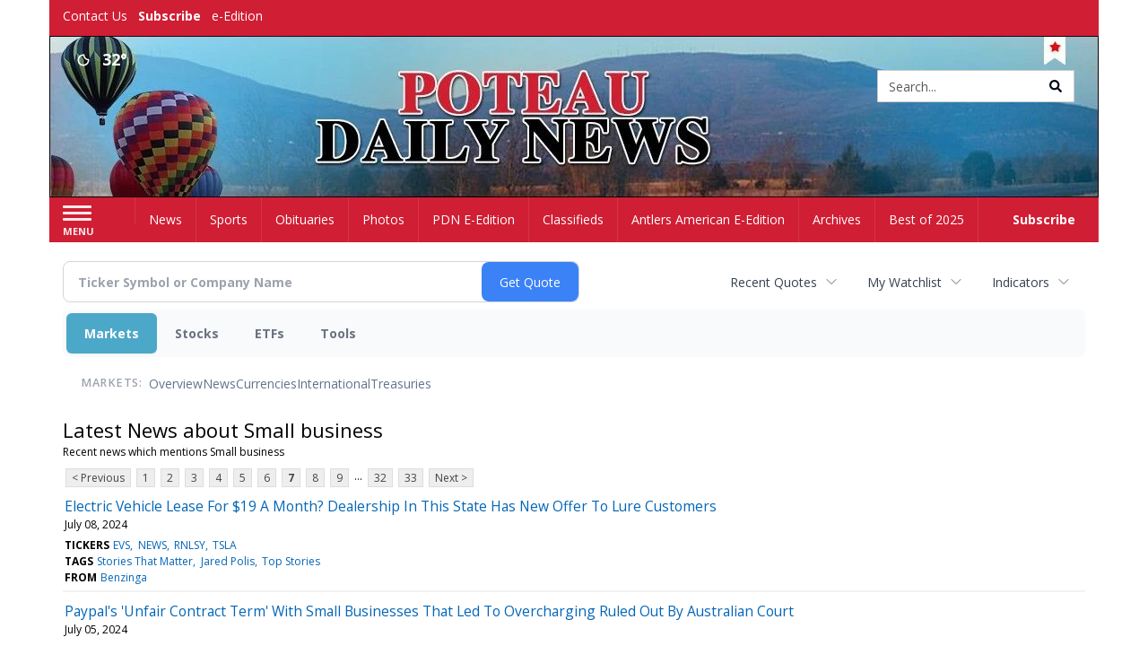

--- FILE ---
content_type: text/html; charset=utf-8
request_url: https://www.google.com/recaptcha/enterprise/anchor?ar=1&k=6LdF3BEhAAAAAEQUmLciJe0QwaHESwQFc2vwCWqh&co=aHR0cHM6Ly9idXNpbmVzcy50aGVhbnRsZXJzYW1lcmljYW4uY29tOjQ0Mw..&hl=en&v=naPR4A6FAh-yZLuCX253WaZq&size=invisible&anchor-ms=20000&execute-ms=15000&cb=7anlrt3m1bvs
body_size: 44969
content:
<!DOCTYPE HTML><html dir="ltr" lang="en"><head><meta http-equiv="Content-Type" content="text/html; charset=UTF-8">
<meta http-equiv="X-UA-Compatible" content="IE=edge">
<title>reCAPTCHA</title>
<style type="text/css">
/* cyrillic-ext */
@font-face {
  font-family: 'Roboto';
  font-style: normal;
  font-weight: 400;
  src: url(//fonts.gstatic.com/s/roboto/v18/KFOmCnqEu92Fr1Mu72xKKTU1Kvnz.woff2) format('woff2');
  unicode-range: U+0460-052F, U+1C80-1C8A, U+20B4, U+2DE0-2DFF, U+A640-A69F, U+FE2E-FE2F;
}
/* cyrillic */
@font-face {
  font-family: 'Roboto';
  font-style: normal;
  font-weight: 400;
  src: url(//fonts.gstatic.com/s/roboto/v18/KFOmCnqEu92Fr1Mu5mxKKTU1Kvnz.woff2) format('woff2');
  unicode-range: U+0301, U+0400-045F, U+0490-0491, U+04B0-04B1, U+2116;
}
/* greek-ext */
@font-face {
  font-family: 'Roboto';
  font-style: normal;
  font-weight: 400;
  src: url(//fonts.gstatic.com/s/roboto/v18/KFOmCnqEu92Fr1Mu7mxKKTU1Kvnz.woff2) format('woff2');
  unicode-range: U+1F00-1FFF;
}
/* greek */
@font-face {
  font-family: 'Roboto';
  font-style: normal;
  font-weight: 400;
  src: url(//fonts.gstatic.com/s/roboto/v18/KFOmCnqEu92Fr1Mu4WxKKTU1Kvnz.woff2) format('woff2');
  unicode-range: U+0370-0377, U+037A-037F, U+0384-038A, U+038C, U+038E-03A1, U+03A3-03FF;
}
/* vietnamese */
@font-face {
  font-family: 'Roboto';
  font-style: normal;
  font-weight: 400;
  src: url(//fonts.gstatic.com/s/roboto/v18/KFOmCnqEu92Fr1Mu7WxKKTU1Kvnz.woff2) format('woff2');
  unicode-range: U+0102-0103, U+0110-0111, U+0128-0129, U+0168-0169, U+01A0-01A1, U+01AF-01B0, U+0300-0301, U+0303-0304, U+0308-0309, U+0323, U+0329, U+1EA0-1EF9, U+20AB;
}
/* latin-ext */
@font-face {
  font-family: 'Roboto';
  font-style: normal;
  font-weight: 400;
  src: url(//fonts.gstatic.com/s/roboto/v18/KFOmCnqEu92Fr1Mu7GxKKTU1Kvnz.woff2) format('woff2');
  unicode-range: U+0100-02BA, U+02BD-02C5, U+02C7-02CC, U+02CE-02D7, U+02DD-02FF, U+0304, U+0308, U+0329, U+1D00-1DBF, U+1E00-1E9F, U+1EF2-1EFF, U+2020, U+20A0-20AB, U+20AD-20C0, U+2113, U+2C60-2C7F, U+A720-A7FF;
}
/* latin */
@font-face {
  font-family: 'Roboto';
  font-style: normal;
  font-weight: 400;
  src: url(//fonts.gstatic.com/s/roboto/v18/KFOmCnqEu92Fr1Mu4mxKKTU1Kg.woff2) format('woff2');
  unicode-range: U+0000-00FF, U+0131, U+0152-0153, U+02BB-02BC, U+02C6, U+02DA, U+02DC, U+0304, U+0308, U+0329, U+2000-206F, U+20AC, U+2122, U+2191, U+2193, U+2212, U+2215, U+FEFF, U+FFFD;
}
/* cyrillic-ext */
@font-face {
  font-family: 'Roboto';
  font-style: normal;
  font-weight: 500;
  src: url(//fonts.gstatic.com/s/roboto/v18/KFOlCnqEu92Fr1MmEU9fCRc4AMP6lbBP.woff2) format('woff2');
  unicode-range: U+0460-052F, U+1C80-1C8A, U+20B4, U+2DE0-2DFF, U+A640-A69F, U+FE2E-FE2F;
}
/* cyrillic */
@font-face {
  font-family: 'Roboto';
  font-style: normal;
  font-weight: 500;
  src: url(//fonts.gstatic.com/s/roboto/v18/KFOlCnqEu92Fr1MmEU9fABc4AMP6lbBP.woff2) format('woff2');
  unicode-range: U+0301, U+0400-045F, U+0490-0491, U+04B0-04B1, U+2116;
}
/* greek-ext */
@font-face {
  font-family: 'Roboto';
  font-style: normal;
  font-weight: 500;
  src: url(//fonts.gstatic.com/s/roboto/v18/KFOlCnqEu92Fr1MmEU9fCBc4AMP6lbBP.woff2) format('woff2');
  unicode-range: U+1F00-1FFF;
}
/* greek */
@font-face {
  font-family: 'Roboto';
  font-style: normal;
  font-weight: 500;
  src: url(//fonts.gstatic.com/s/roboto/v18/KFOlCnqEu92Fr1MmEU9fBxc4AMP6lbBP.woff2) format('woff2');
  unicode-range: U+0370-0377, U+037A-037F, U+0384-038A, U+038C, U+038E-03A1, U+03A3-03FF;
}
/* vietnamese */
@font-face {
  font-family: 'Roboto';
  font-style: normal;
  font-weight: 500;
  src: url(//fonts.gstatic.com/s/roboto/v18/KFOlCnqEu92Fr1MmEU9fCxc4AMP6lbBP.woff2) format('woff2');
  unicode-range: U+0102-0103, U+0110-0111, U+0128-0129, U+0168-0169, U+01A0-01A1, U+01AF-01B0, U+0300-0301, U+0303-0304, U+0308-0309, U+0323, U+0329, U+1EA0-1EF9, U+20AB;
}
/* latin-ext */
@font-face {
  font-family: 'Roboto';
  font-style: normal;
  font-weight: 500;
  src: url(//fonts.gstatic.com/s/roboto/v18/KFOlCnqEu92Fr1MmEU9fChc4AMP6lbBP.woff2) format('woff2');
  unicode-range: U+0100-02BA, U+02BD-02C5, U+02C7-02CC, U+02CE-02D7, U+02DD-02FF, U+0304, U+0308, U+0329, U+1D00-1DBF, U+1E00-1E9F, U+1EF2-1EFF, U+2020, U+20A0-20AB, U+20AD-20C0, U+2113, U+2C60-2C7F, U+A720-A7FF;
}
/* latin */
@font-face {
  font-family: 'Roboto';
  font-style: normal;
  font-weight: 500;
  src: url(//fonts.gstatic.com/s/roboto/v18/KFOlCnqEu92Fr1MmEU9fBBc4AMP6lQ.woff2) format('woff2');
  unicode-range: U+0000-00FF, U+0131, U+0152-0153, U+02BB-02BC, U+02C6, U+02DA, U+02DC, U+0304, U+0308, U+0329, U+2000-206F, U+20AC, U+2122, U+2191, U+2193, U+2212, U+2215, U+FEFF, U+FFFD;
}
/* cyrillic-ext */
@font-face {
  font-family: 'Roboto';
  font-style: normal;
  font-weight: 900;
  src: url(//fonts.gstatic.com/s/roboto/v18/KFOlCnqEu92Fr1MmYUtfCRc4AMP6lbBP.woff2) format('woff2');
  unicode-range: U+0460-052F, U+1C80-1C8A, U+20B4, U+2DE0-2DFF, U+A640-A69F, U+FE2E-FE2F;
}
/* cyrillic */
@font-face {
  font-family: 'Roboto';
  font-style: normal;
  font-weight: 900;
  src: url(//fonts.gstatic.com/s/roboto/v18/KFOlCnqEu92Fr1MmYUtfABc4AMP6lbBP.woff2) format('woff2');
  unicode-range: U+0301, U+0400-045F, U+0490-0491, U+04B0-04B1, U+2116;
}
/* greek-ext */
@font-face {
  font-family: 'Roboto';
  font-style: normal;
  font-weight: 900;
  src: url(//fonts.gstatic.com/s/roboto/v18/KFOlCnqEu92Fr1MmYUtfCBc4AMP6lbBP.woff2) format('woff2');
  unicode-range: U+1F00-1FFF;
}
/* greek */
@font-face {
  font-family: 'Roboto';
  font-style: normal;
  font-weight: 900;
  src: url(//fonts.gstatic.com/s/roboto/v18/KFOlCnqEu92Fr1MmYUtfBxc4AMP6lbBP.woff2) format('woff2');
  unicode-range: U+0370-0377, U+037A-037F, U+0384-038A, U+038C, U+038E-03A1, U+03A3-03FF;
}
/* vietnamese */
@font-face {
  font-family: 'Roboto';
  font-style: normal;
  font-weight: 900;
  src: url(//fonts.gstatic.com/s/roboto/v18/KFOlCnqEu92Fr1MmYUtfCxc4AMP6lbBP.woff2) format('woff2');
  unicode-range: U+0102-0103, U+0110-0111, U+0128-0129, U+0168-0169, U+01A0-01A1, U+01AF-01B0, U+0300-0301, U+0303-0304, U+0308-0309, U+0323, U+0329, U+1EA0-1EF9, U+20AB;
}
/* latin-ext */
@font-face {
  font-family: 'Roboto';
  font-style: normal;
  font-weight: 900;
  src: url(//fonts.gstatic.com/s/roboto/v18/KFOlCnqEu92Fr1MmYUtfChc4AMP6lbBP.woff2) format('woff2');
  unicode-range: U+0100-02BA, U+02BD-02C5, U+02C7-02CC, U+02CE-02D7, U+02DD-02FF, U+0304, U+0308, U+0329, U+1D00-1DBF, U+1E00-1E9F, U+1EF2-1EFF, U+2020, U+20A0-20AB, U+20AD-20C0, U+2113, U+2C60-2C7F, U+A720-A7FF;
}
/* latin */
@font-face {
  font-family: 'Roboto';
  font-style: normal;
  font-weight: 900;
  src: url(//fonts.gstatic.com/s/roboto/v18/KFOlCnqEu92Fr1MmYUtfBBc4AMP6lQ.woff2) format('woff2');
  unicode-range: U+0000-00FF, U+0131, U+0152-0153, U+02BB-02BC, U+02C6, U+02DA, U+02DC, U+0304, U+0308, U+0329, U+2000-206F, U+20AC, U+2122, U+2191, U+2193, U+2212, U+2215, U+FEFF, U+FFFD;
}

</style>
<link rel="stylesheet" type="text/css" href="https://www.gstatic.com/recaptcha/releases/naPR4A6FAh-yZLuCX253WaZq/styles__ltr.css">
<script nonce="ITJdbn6xjymbTlxDIcVszA" type="text/javascript">window['__recaptcha_api'] = 'https://www.google.com/recaptcha/enterprise/';</script>
<script type="text/javascript" src="https://www.gstatic.com/recaptcha/releases/naPR4A6FAh-yZLuCX253WaZq/recaptcha__en.js" nonce="ITJdbn6xjymbTlxDIcVszA">
      
    </script></head>
<body><div id="rc-anchor-alert" class="rc-anchor-alert"></div>
<input type="hidden" id="recaptcha-token" value="[base64]">
<script type="text/javascript" nonce="ITJdbn6xjymbTlxDIcVszA">
      recaptcha.anchor.Main.init("[\x22ainput\x22,[\x22bgdata\x22,\x22\x22,\[base64]/[base64]/MjU1Ok4/NToyKSlyZXR1cm4gZmFsc2U7cmV0dXJuKHE9eShtLChtLnBmPUssTj80MDI6MCkpLFYoMCxtLG0uUyksbS51KS5wdXNoKFtxVSxxLE4/[base64]/[base64]/[base64]/[base64]/[base64]/[base64]/[base64]\\u003d\\u003d\x22,\[base64]\\u003d\\u003d\x22,\x22w7TDvsOEwpxJAhQ3wrPDksOBQ3PDq8OZSMOmwr80UMOaQ1NZWybDm8K7c8K0wqfCkMO3YG/CgRTDhWnCpwZiX8OANMORwozDj8O5wpVewqpmXHhuOsOuwo0RMMOxSwPCv8KubkLDpycHVFdONVzCnMKkwpQvOBzCicKCQFTDjg/[base64]/IlvCocKvw6A4w5xew4g0IMKkw5BHw4N/MxPDux7CusK/w6Utw6cSw53Cj8KRH8KbXw7DksOCFsOKCXrCmsKBDhDDtmh0fRPDtwHDu1k8QcOFGcKcwqPDssK0bsKkwro7w5I6UmErwoshw5DCnMO7YsKLw6M4wrY9GsK3wqXCjcOKwqcSHcKvw6Rmwp3CjlLCtsO5w6XCi8K/w4hGJMKcV8KjwpLDrBXCjsKawrEwCjEQfWjCjcK9QkgTMMKIZlPCi8OhwofDnwcFw6zDq0bCmlDCmgdFEsKewrfCvlRNwpXCgwlowoLCsl/[base64]/DjcOAw4jCkMOqW8OUKMKgX8OoUMOSwrphbsKyez0Gwq/DkFfDpsKJS8Otw5wmdsODUcO5w7xQw7MkwovCuMKFRC7DhzjCjxA0wrrCilvCgMOvdcOIwo0RcsK4PCh5w54hUMOcBA8iXUl4wrPCr8Kuw5jDnWAiZMKmwrZDHHDDrRAwSsOffsKswqtewrVKw79cwrLDjcKVFMO5dMK/wpDDq2DDrGQ0wrHCpsK2D8OgcsOnW8OUdcOUJMKSVMOELQlMR8OpAAV1GmIhwrFqD8Obw4nCt8OHwqbCgETDkSLDrsOjQsKWfXtPwrMmGwhOH8KGw7AxA8Osw63CmcO8Pn95AsK7wp/ChmFOwq3CnwHCkwIIw5RCPh4awpjDnXpHU0zCkzhBw4XCkwbCtWsDw4pgPsOGw4fCvkTDgMKAwpA+wq3CnH5/wrgYcsORRsKlfsKeVmnDhC5nChQrB8OwHwAMw5nCplzDlMOmw5TCnsKiViYzw45cw49xQFAzw7LDuDTCpMKBI1PCrQDCtWnCs8KxPm8AO3gHwr3CncOpb8K6w47CpsKRGcKdS8OyczTCicOhFXfCmMOmGilhw4MpFwtpwpFFwqYkCcOZwqw9w4vCucO/[base64]/DrVkOUsOccCfCv1FZN8KkecKbw5PCsEfDrkMmw6Iow4hXwrBxw6HDksK2w7rDm8KUchLDii8pUURfCQAtw49YwqEBw4dew7NcIQfCsgLCmsO3wo4jw5whw6zCv0VDw47CuxLCmMKxw4zCtgnDrC3CtcKeKDN0cMOrw5RSw6vDpsOcwrduwr4jw4tyY8ORwp/CqMKGC1rDk8Ovwrc6wpnDpzQlwqnCjMK6egc7ADHDsyVVWsKGcGrCpsOTwoDCjjHDnMOOw7/[base64]/CoCk5MRbCisOYKU7CplDCrMO/wr3CklgVTxpQwqTDsXHCkD5ZE35cw6LDnDxNcm9EOMKNSMONLjjDvMKvbsOew4IRTWtkwpnChcOVDcKqLBwlIsOBw5TCqx7CnH4bwrDChsOlw5zDs8K4w43CtsKIw745w5fCucOGO8KIw5jDoDlQwqt4WCvCrMONw7jDisKFAMOYXlHDuMKnUzDDkH/[base64]/w6XDocOLX2YnZx0Nw5ZkwpjCmsOOw6fCr1HDl8KdKsK/[base64]/wpMrw4DCtzkPwr5AwqjDnjdGw6rDmsKqwoFVGn3DhlgzwpXClBzDkCfCtMOrFMKMU8KGwp/Co8KmwoLCmsKcKsK5wpbDs8KUw7Jow70EcikMd0M4csOhQwbDhcKjTcKmw5FaMg13woYOBMOiRMKhQ8Ozw5cUwq91P8OCwpQ9H8KDw504w4hgR8KzBMOSAsOpCml8wqXCjkPDp8KbwpLDnsKCUMKJFmgIImo2bAVOwqMCB2TDgcOrwrAsIB4kwqwvLl/DscOtw4DCm1LDhMO9WcOlLMKCwqslYMOEC30SbFgXfRnDpCDDncKFV8Khw53CkcKlCw/CocKDSgnDqMKUBiA/XMKPYMOxwrrDlizDhcOuw6DDicO5wpnDg39FDDU+woF/WATDlMK6w6o+w4c4w7wqwrHDocKHLic/[base64]/DmcOsMiUEcQzCnU16w4nCmhXCqMOnHMOlIcOJbE9wDsKYwrPCl8O3w4Vac8O/fMKdasOHNcK+wrNcwoAqw6zCrmI6woDDqFB3wq7DrBdKw63CiEBfaV1cZsKww6M5QsKIK8OLTcOdJcOcEGg1wqRUDA/DqcO3wqrCi07CpFcOw5B0H8ObJsKwwoTDuHNFd8OIw4jCkjJTwoXCiMOqwrN1w4XCk8KGFhzCvMOwbWYJw5/CjsKfw7Q7wp4tw5TClDZ7wprDmEZ7w6zCu8O6OsKHw50daMKiw7Nww54xwp3DvsObw5JwAMOCw6fCucKtw6Yvw6HCo8OPwp/Dn2/CiWAUP0TCmBtIam1+G8OPIsObw74xw4BPw5DDlEhZw4UZw43DoVfCk8OPwprDp8K3UcOxwqJJw7dkD2A6PcO7w4RDw4zDs8KTw63CrWrDv8KkIDZWEcKCFhMYUiAXCgTDjgVLw73CnGYSIMKFEsOSw5jCgFPCoF8OwqQ3acOPITFBwoF/B2jDjsKCw6ZSwr5EUHHDs1Yof8KSw7V7JMO/EUvDosKIwqTCtz3Du8OZwrFqw5VWRMOfdcKaw6fDtcKTQEHChMOww7TDlMOXNgjDtl/Dk3oCwqUVwo3CrsOGRXPDsCLCscOuCSvCv8OpwpVVBMOnw45lw680GjIDT8KUJ0LClMO/w4R2w4vCo8KUw7AnDELDv07CpjBWw5AgwrIwFBkDw71cfHTDtQsOw4zDrsK4fjtcwoZFw6MIwpLCrwfCigTDlsOewqzDncO7IC1kNsKCwr/DhHXDsCJBesOUEcONwooTOMObw4HCtMKnwrnDssOKNCZ2UjfCkXLCmcOQwpLCqwonw4DCl8OlLHXCn8KNRMO2O8OxwqrDmTLCsH1jdyvCiWgawrHCgyJ9WcKePMKOUVDCk2/CiFUUZcOfNMOswpPCkkhww4HCrMKqw6AsP1zDqj1MRjDCizE6wojCo2PDhD7CmhF4wr4Twr/CuGRwPnAKd8KfCm80ScO9wp4Sw6Q8w4oIwoRbbhTCnQZ4I8KcKMKPw6PClcObw4PCqEIZVMO3w5weVsOMAF0GXloawqoHwqxSwprDuMKLGMO0w7fDk8KlQDdTBmrDp8Khwo5zwqpuwpfDoWTCjsKpwotSwoPCkx/CmMOcLBQ2Hl3DpMK2cG8fwqrDuybCgsO9w5ZGGHAMwqwxCMKYZMOxwrATwo8XRMKsw4HCg8KVEsKSwq92RivDtXQeCsKbeRnDonAjwr7Cj2IRw4taPsKLf0HCpznCtsOCYnDDnlcmw4lkScKTIcKIW3YITWrCuUPCgsK1YX/ComHDuWJHBcKPw5wQw6/DlcKUQgpGAHA7A8Ohw6jDmsOiwrbDjg1Gw5FhdXPCvsOALSfDh8OJwotJNsOcwp7CkR0+ccKANHnCqyDCtsKIdBcRw65aWTbDvA4ww5jCpELCnF4Fw5VSw6/DhlUmJcOAAMKbwqU0w589wq0vwp3DvsOTwrDCsGTCgMO7Zi3CrsOVTsKfNUvDlU9ywqYMKcOdw5DCmsOzwqx8wocHw40yWyvCtX3CijZQw63Dk8OgNsOHJlUhw487wr7CpsKFwrHChcKmw7nCpMKxwp5WwpAyGggywr4iYcOGw4jDt1I5MBEpcsOEwrHDnsOgM1/DrRnDqBN5HcKPw7XDmsKVwq7CoVwuwqTDtcOaZcOAw7ARPDHDh8OuKD9Dw4DDiRPDvB5EwoV5HG9CTmHDh23CnsKRKwXDi8KPwpgPYsOAwr/Dm8O+woPCtsK+wq3Ck2PCs0DDpcOESV7CtsKeeEDDtMOfwpHDt0bDucKAR3/CkcKwYsKWwqTCjAXDggZVwqgaPXDCj8KYMsKgcsOqWMO+VMKFwoovV3rCqiLDhcKbOcK1w7TChSLCszY5w6nCg8KIwrrClMKhOHTDn8Oqw6dMXijCgMKqGGk3QmnDn8OMf05Pe8KnF8KSdcOcw4PCqMOQWcO8cMOKwoYGZ0/Cp8OZwpbCl8O9w4oKwpnCpzBEPcOBLDTCn8OKVi5bwplCwrpUC8Olw7wow45Rwo3CmWfDkcK/W8Kkwo5Wwrk+wr/[base64]/DukjCk8KTVMKwO8Ogc8KZwrhqwoHClFTDr8ODwqUlwp8fLhZWwrF5TWctw5k5wpFRw4szw5vChcOyb8Oawo7Dq8KFLcOVPl1zY8KtJQ/DlXnDqDjDn8KIDMOwIMKgwpcQw6zCrW3Cv8OWwpXDhcOgeGZywq17wo/CqMK4w6MFE3A7dcKAdRLCvcOUZk7DlMKhUsO6eUzDnT0tb8KOw7jCuGrDpcKqZ38DwqMiwoUbw7xTXUQNwoUrw4fCjkVCHcOpRMK/woNYYxhkCRfCrUB6wprCoz7DhsOQQhrDtMOIK8K/w4vDg8OiXsOZTMO2RF3DgcObbyRiw6J+VMOXEcOhwo/DgzoRLQzDigk+w65ywpABRQoyR8K7ecKdwp8Vw6Mgw493fcKUw6psw51vc8K4CsKTw4l3w5LCusO3IgRXRzbCksOLwr3DrcOow4zDgMKcwrhheyrDpMOhXMOow6/CrgxUcsK5w6xrI3jChsONwrjDmT3Dk8KFGxDDvgTChEFvYcOqByfDs8OGw5ISwqXDiVkhDGw6AMO/woIYXMKtw7Uuc1zCvcOxYGPDo8O/w6Naw7vDnsKXw7R+IwYEw6/CsTkPwpZwBhxkw5rDoMKlwpzCtsKPwqtuwr7CtBsOwozCi8K/PMOQw5NgR8OGPB/CgS7CrcK+wr3CqlobOMOFwoYkT0BjUH3DgMODQ3XDk8KAwoZOw6QecmjCkEIYwqDDh8KXw6nCsMKvw6hEXlkjLFwWQBvCuMOVVkJnw5TChTjCmyUUwqATwqMQworDocO8woofw6/Ch8KRwoXDjDbDsR3DhDdRwqlOIUPCtcOPw5XChsOOwpvCnsO7I8O+aMKaw7bDok3CssKgw4VGwqvChnhIw6zDu8K5QBQcw7/ClyDDjSnCocORwpnDvUgLwql+wrjCocOneMKPZcOsJ3ZNf38RfsKgw48Fw6gmd1UzQcOKIVEtOFvDjSd4XcOsDjgYKsKQc03Cp3jCqX4bw6w8w4/ChcOTw6RnwprDrjMPBRx/wrLCt8OOw4TCnm/[base64]/[base64]/CpXPDkMKkL8KlTsKQaMKjScKjw5R4wrxww4VMw7sqwodIUmTDiFTClitUwrM7wosffxHCmMKBw4HCqMOsTzfDlDvDnMOmwpTCuBsWw5HDvcOraMKjVsOjw6/Dm2V0w5TCrU3DrMKRwpHCk8K4V8KZBlZ2w5bClkELwo0bwqoVLUJsYljDicOlwrFXRjVbw7jDvA/DiSbDnBc9O3pKNVIEwo9vwpbCicOSwoDCs8K+ZcOgw6oIwqcYw6FFwqzDjMKawrPDv8K/bMKhITkLVm5UWsOUw6xpw4YGwqYMwoXCixoAbE9Ua8KlDsKqVHfCv8OZekJfwo/CosKWwqLCt0fDoEPCrsOHwq7CvMKcw60xwqLDn8OKw5/[base64]/DocOKG2gawrXDnG3CjcO6wqrDqsOPXFbClMOwwrbCsijCokwxwrnDlMK5w7phw7FPwpDDvcO+wpbDtwTDqcKLw5fCjGpzwro6w50zw7zCqcKkasK4w4F0LcOiTcKScD/ChsK1wrYWwqDCgCLChzYZYRzClkYEwp3Dik8GZzXChinCt8ORGsKCwpEIejHDmcK2aTInw7fChMKqw5rCocKxQ8OgwpkcKUXCssObX1A+w5LCrlHCkMO5w5DDqH7Dr03Cs8KoRmdrNsKxw4ICEGzDjcO/wrNlOHbCs8KURsKjAxwcC8KxVBoaD8KvScKMJXYyQsKPwqbDkMKyDcKqQV8YwqjDmSJWw4PDljTCgMKuw4IYJ2XCjMKVRcK5OMOCQcKBJQUSw5UMw4jCpQfCn8OpOE3CgMKmwqXDo8K2NsKADFE/CcK6w5nDsxshbWkLw4PDiMODIcOWGFV/Q8OQwozDgMKsw7t0w4/DtcKzcyjDkmRecyEBYcOWw45dwqzDuX3DkMK4VMOEcsOCG15zwoIafz5Idkd5wqUvw7LDvMKoCMK+wqjDqxzCg8KYIcKLw6Vow44Ew64FfFh4Ny7DlgxGd8KCwopUWBLDi8OmfUNjw4p/SsKUL8OrdHMZw6w9NMOTw7XCnsKQXQnCj8ONKDYlwp4uDAtmcMKYwqvCgGZ1GMO4w5bCnMOGwpbDmg3DlsOuwpvCjsO7RcOAwqPDqcO/bcKIwprDlcOdw6NBGsOjwo4GwpvCuDJIwoARw4UQw5EgRQXCqmd2w7I2TMOBdMOfUcKgw4RGHcKlcMK2w6DCp8OnWMKrw4HDqhs3fXrCoHvDgUXCvcKbw4AJwpwkwqN8C8OowqkRw55jNhHCksKhwpvDuMOowr/Dl8KYwrDDj3DCkMKLw5BTw64/w7vDl0zCjQrChCYoRcOiw5Jlw4TDjRHCsmzCuWd2BkLDkXTDgHsSwoxeW1/CrsOYw7HDtsO3w6FsA8OoDsOqL8KCbMK9wokww5UVCsKRw6ogwoDDrF4uI8OlcsOeH8KnJivCs8O2GTfCrsKlwq7Cp1zCg1l/AMOdwrbCl3pBbQNzw7vCjMOTwoIgw70dwrPDgWQ3w4zCkMOpwqkXOnjDicKsKGx9DlzCv8Kew5IJw6J5D8KvdGfCm3w/Q8K+w4zDp2pkGU8vwrXCjQ9owphywo3Cn2/Dg1RlN8KjDlbCnsKYwrAxZHzDnTnCrW9Vwr7DocOJSsOIw58lw4HChMKsR1EXGsOrw4LCssKlScO3UiHDi2FicMKmw6/CnjJdw5J8wqYmdxDDlMOUcCXDv0JWJsOPwoYqOFHCk33DhcKgw5XDph/[base64]/DoCgawpjDqxzCkW94wqbDhkjDnUPCrsKnw78JIcOnNsOfw7bDqcKPb0QMw4TCoMO2DEgNbsOTNjbDhDMiw4nDi3RHb8O/wqhyAhTDgidMw63DtsOGwpsjwpZEwqLDk8OjwqdGIxXCsVhCwql1w5TCtsKFK8KHw4TDvcOrEjBIwp8uXsK9XQ3DoXoqel/Cu8KNbG/DicKlw4TDojlxwrzCgcO9w6UTw5vCpcKKw4LCmMOcacKWI2QbaMO0wr1TGG3CsMO4w4jCnEnDoMKJw5TCgcKhc2RDTivCozvCuMKCKyfDlCfDhgnDqsO/[base64]/QSEfwpjDsRLDnMKBw7rCqsO9w4kmN8OOwq7CmMK0UcOEwoU5wonDqMKXwpnCu8KLSwATwpJFXlHDonHCnnfCrD7DmGbDm8O5WxItw5PCtW/DiFs7WlPCkMOiMMO4wqLCvsK/AsO8w5vDnsObwoZgSUsyakspSg87woPDk8OFwoPDhFUpVygGw5PCkH82Q8O7XERhQMObKUoCWS7ChcODw7I8MXjDhEPDt1jDqcO7dcOjwr4VV8Ojw4rDmnzDjDHCpiPDvcKwCEIiwrtGwoLCt3bDvhchw7NsBCshe8K7asOEw5vCuMO5X3rDjcKqU8OOwp9MacK/w6duw5PDlhclZ8KPYylqVcOzwpBlw7nCqB/[base64]/Dr8O+w60uYsKQBRvCpMK/[base64]/TXPDlwXDr8ODV1PDl8OUFsKKFsOCw5sLwqckwoDCoxplPsOdwocResOmwoTCk8O+GMOLdTbCssO/MEzCvMK5RMOfw4jDl2PCpsOLw5nDgE/[base64]/w4gABg15w4HCrm1hw54nw7tHw6VRIcOvPXpqwrbCtFzDnMOPw6nCs8Ofwp4SKjrClRomw7/[base64]/DhcKmwpzCmRrCr215JF9MAcOPIMKsYcKTf8KUwqw/w41pw7pSUcOOw41fecO1dWNJAMOUwrwLw5vDnyALVR1ow45IwrfCtT9iwpHDpMOpFiwDGcOsHlLDtCTCrsKDdMKyI1fDrDbCr8K/ZcKewpdhwr/CpsKICk7CnMOwV0VSwq1uWRXDvUzDgxfDkEXCkl9qw7UEw55Vw5I9w4Eww5nDssOpTcK/dcKTwofCmMOswpFwZcKUSg7ClMK6w7jCnMKlwrxDFEbCgnDCtMOYLgEFwpzDo8KIFUjCml7DrWlSw4LCrcKxfQpDFkkRwot+w73ClGRBw4kDS8KRwpIWw58Aw6nCrA1Uwrtjwq3Dik9AHcK+eMOYHGfCl3l9VsOtwp9TwpnCiRl0w4MJwrANBcK/w590w5TDjcKrwq1lSUrCiwrCi8OPcWLCisORJFLCucKHwrIuVU4BZFlcw7QcY8KJJ2R6NlcCAsO/AMKZw4kvQQnDgWAYw6Avwrxhw7TCgEHCgcOqG3kyCsKcPwpSf2rDrFYpCcOIw7MITcKDb2HCpRoBDj/Dr8OVw43CncKSw6HDtUrDqsKIQmnCgcOXw7TDj8Kqw55hIUcaw7JpAsKHwo9NwrE2NcK+DzTCpcKdw5DDgcKZw5DDs1Few4oJF8Ofw5nDgQPDqsOxGcOUw4BYw4Imw5hrwoxEYEvDnFMDw5wta8O0wp5/[base64]/[base64]/DlcKew43Dh3Vqw5Jcw44Bd8KRwqDDsxjDkEQ1e05ZwrHCvB/DmyXCgC8pwqzCmXfCrXtsw4QHwrDCvAbCtsKkKMKVwoXDuMK3w6cSKmJ8w51DasOuwqjCrzLCssOVw6dLwovCrsKowpDCrw1ow5LDuAwXYMOMLzghwqbDmcOZwrbDtyt+IsO7NcOOwp59QMO/bVZAwrV/VMO/w6ZAw7wUw7XCrFkGw7LDn8Kuw4PCnsOsMRsvE8O0IBTDsGXCgAROwrLCtsKowqrDgQfDi8KneTXDp8KNwrnClsOUdAfCpF/CgnU1woXDiMKZDsKBQMKjw6NPwpLDmMO9wppVw7fCh8K5wqDCmWbDhU5yYsOAwoE2CFfClcKNw6vCv8O3worCqQnCsMKbw7rCthTDg8KYw5DCocKhw49UEQlnDcOEwpo/[base64]/DqFTDhcK7w50JwqnCncOPwo1qeRBnHsO4aGstworCpyFJZV9RRcO2RcOewqHDvDARwrrDrzRKw7rDmsOrwqtXwrXCkETCoWzCqsKHY8KVN8O/w7A4w6ZEwqvChsOKSF9sKjrChcKEw75bw6vCtSQRw4d9dMK2wo/[base64]/flXCnsK4CcO+cQzCqMK5MWrCu8OtwrpICSsMw417E3dfK8Osw6Vbw5nCgMOYw6cpSh/Crj4IwoZtwokqw6Ukw4gvw6XCmsOxw6YsccK3FQPDrsOqwqt2wqHCnXnDoMOswqQXG3QRw77ChMKuwoBuLB5Aw7zCv0fDo8ORXsKnw4/DvXdZw5RQw744w7jCusKgw5EBcX7DhG/[base64]/DksKPWcKQw5LDgMK9w6/DkcKVw43CpUvCsWh+wq3Cn0UuTsOFw4E3wqDCmyTCgMKzY8KuwqPDrcO4AsK1w5V3LTzCmsOUNyZMYkBlHxVBMlrDocO3W3YBw4JBwrY4NRd/[base64]/CqmFeL8KKw7R7wpvCqMKGU8OsAS/Cv3HCuibDuTwHIcKtJgLCiMKIwqdWwrAgdMKDwo7CrRjDssOBFhjCuic2GMKieMKfPT7CrBzCvF7DhVhxX8Kuwr/DtWFNEmNwSjVIZ0Exw6B8BFPDvVHDtsKpw6nDhHkeawHDpDQsLFfCt8OkwqwJRcKIE1QfwqNVXkd9w6LDkMOfwr/CvRMuw59EXGRFwo8jw5HDmzpUwooTC8Kswo3CvMOsw6c4w7ZRIcOFwqrDmcKuG8O8wpzDl2fDnALCr8KAwpHCgzUZKCZuwqrDvADDpcKoIy/DsyZgw57DlVfCvms8w4tNwpLDssO2wp1ywq7CpRXDssOXwogQMgcTwpkuIsKRw5HCjWHDvRbCsjTCv8K4w5p4wofDhMKhwqLCsyB1a8OPwobDrMK4wrYYI3zDjcKywrQbBsO/[base64]/[base64]/CrMOJw5MtT8OrwpFvPMK8E8OuBcOEw7rCvMKlw5hwwqJVw6vDgjYyw4wZwrXDpRZTWMOFZcOZw5rDs8OKRy0mwqXDrEFWdT1COzPDn8KmU8K6TgUcfsOzdsKvwq/DicObw6fCmMKTd3fCmcOgB8Oow4LDgsOvJkHCqhdxw47DpsOZGizDm8K6w5nDgVHCoMK9U8OYTMOeV8K2w7nCksOMBMOCw5Fxw7xGfcOww4VDwqpLclZzwqBOw4rDjcKJwrx1wofCpsOAwqVEw7vDkXrDiMKMwqvDg2BTRsKlw7vDl3Qfw4BaXMOmwqQ/FsK9UBtZw7dFRsOzLk03w5cZw7sxwqJfYzdpLhrDu8O9URrDjz0dw6nDh8K5wrDDqhDDtmbDmsKcwod/wp7Dm01xX8OSw60+w4nCjBnDkBrDu8Oaw6rCgjXCh8OmwpvDu1nDiMOkwpLCqcKuwr7DuXsGWcOYw6Ynw7zDvsOgdXLCsMOjU33DvC/DggUgwpLDjBvCtl7DvMKPVGHCqsKAw6VTecKUJBM/JwLDnVA2wodgChjCnVnDpsOsw4BzwpxYw6Q5EMOCwpdRM8KgwqgjdD5Hw73DkcOkPMKTaiYKwrliW8KMwp17Pg1Hw5jDgcOnw4swVEfDnsOjBsO1wqLCmMKOw6PDmT/CrMK+EyXDqWDCq2bDgCdoJsOywpPCvw/DokkZGFHDqzw4wpTDqsOfeAUiw69uwoJpwp3DnMOKw7stw6U0wovDosK2P8OudcOqO8KuwpTDvcKuwqcSWsOre05rw4bCt8KqMEdYJUt/[base64]/DgsKLflTDhQTCgMK3ZcOTGlAFf8ORw69IeMOoWgLDhsODEMKsw7VrwpAALHjDtsOEbMK8TF7CvMK5w5Ipw4lUw7TCiMO5wq1zT0RpTcKpw6o5BMO0wpFKwqlVwo5GOMKMRmfCosKOJ8OZeMKnPRDChcOIwoHCmsOCZAtIw5DDtnxwDkXCrW/DjhJaw6bDnSHCpwgOUSXCoFhnwp/ChMOTw5zDrDcQw7/DncO3w7PCvgkQPcKIwoVFwpxgMMOmOSvDs8KpGsK9DmzCssKgwrAzwqIIC8KGwqvCtDwtw7LDp8OPagrCixQbw6Mdw7fCusO5w6cxw4DCul4Mw5g+w71OMXrCs8OLM8OAAsKqK8K1dcKYMENNNyV+YijChsK5w7LDrl96wog9wo3DoMO6L8K3wq/ChnYXwr9OCE7DnB/DgiAbw787MxLDhgAzw6Jjw5dSO8KCRDp8w6wuasOYGEQ7w5Qww6XCnG4Pw7Bew55Ow4TDpGh4UwtMGsO3U8KCOMOsezQvAMOXwoLCq8Kgw6s+KMOnNcOMw4fDmsOSBsOlwo/[base64]/[base64]/CpgN9w40MwpE3Y3DCh8OJwr7DocO9DMO0JgPCqsKHaWc8w746YCrCjAfCl2ZOCcO0ZAfDqkzDpcOXwpjDh8KXKk0hwpXCrMKpw5kYwr01w7/DmkvCiMKIw5d0wpZww69vwp4qMMKuSGfDuMO4w7LDncOHJcKaw63DoW1TbcOnb1PCv35hBcOWDcOPw4N3B1pUwpBvwqTClsOdTmfDtMK5OMOkGsOBw5vChCdQWMKyw6haEWzCmQ/[base64]/woJRw7l2wrDDuMKVKMK/wrFOAhwGZMKrwoNbVS58ZA4ywoHDicOMGsKfOsObTGzChz/DpMKRKMKiDGlUw5/Dp8O2ecOewpsWMsKZAWHCuMOdwoHCrmbComsFw6HCj8KOw7YkZ1hVPcKJAUrCuTfCoXE0wr7DnMOvw6nDnQfDgC5bLkFrXMKDwpMJGcONw40DwpxfFcKPwpTDhMOfw6wvwp/CnwdnMDnCk8Oow5x7W8KMw5DDusKvwq/CvRwKw5V/Vw45ZFYHw4R6wrtCw7h4MsKGP8Onw5LDo2ljN8OywpjDk8OpFwJyw73Dpw3Dp1vDsULCoMK3SFVaJ8OAF8Oew5pKw5TCv1rCssOlw7rCtsOZw74eXU0cVMOOayLCn8OHNyJjw5UWwrXDp8O7w7TCo8OXwrPCkhtbwr7CkcKTwpINwr/DpwpUwrbDusKNw6B6wo4cIcKmH8Ouw43Ck1pcbSl8w5TDtsKkwpzCrn3DmE7DpQTCsH7DlQbDhgofwp4WBTnCs8Khwp/Cr8O7wog/[base64]/CosKkw4vChCPCo2LCqsK0w5NCXcOxYUBCF8KWGMOdF8KpYxU4R8KvwrYSPkDCjMKvZ8Osw7wVwpE1eW1iw49fwpLDksKxc8KXwrwbw6jDocKFwpPDin4Ic8KCwovDn2jDqcOHw7kRwqVVwrLCv8OTw67CuTRjwqpDwpZKw5jCgDTDgnBmWmJXNcK0wrtZUcOdwq/[base64]/[base64]/AcOew7DDicKlw41aSsOEGcOBwqvDp8OgXGlHwoLCnFTDn8O/[base64]/J0zDn8K0GQNQKsKnahnDt8KDEwApwpBRwp/[base64]/[base64]/Dg0s9Yw5ULcKsw6rDosODRMOwY8KKEsKzeionR3U/[base64]/CgcOpwr9hwpLDsyhJwrkywqHDugPDjA1uwqHDjw/DhMKIRSx5XzfCosO3XMOdwq83VMO7wrbCsxXCscKwRcOlMSPCiC8owpvCtgvCiSUiRcKTwq7CtwvClcOvY8KmaXEUccK3w6MPLjbCnALCgU9yJsOiLcOlwrHDjgzDr8OnYBDDsiTCrG8necK4woTCmx7Dmj3Com/Du1zDuXHCsxVMAGHCgMKgCMOkwo3CgcK+fy4bw7bDqcOFwrERdRgPOsKHwpJmNcOVwqVow5bChsKpGzwvwr3CugEiw7/DmWdjwqYlwr5lQF3CtMOrw5PCi8KUewTDuVPCncOLZsO5wqpiBmnClFfCvlAnGcKmw6J4E8OWBQzClQHDqz9AwqlVBQ/[base64]/w5PCtF5KbMKoR8KGTcK5DTnDsQrDmsOUwpjDmMKrwozDosOZa8Klwq4lbMKRw7Bzwp/CjXgdwpZxwq/[base64]/woUsL8Kww4BGEWF5eVrDrwdZwrbCssKnw4LCrTZXw58UTh7DisKyOXFkwr7Cv8KOSANQPnjCqMOdw7s3w6bDjsKJV3MXwpwZYsOHS8OgYz3DqiQXw4p3w57DnMKUfcOoRh81w5fCoHhvw7zCu8O9wpLCuGEGQAvCksKAw495AFpjE8KrLCxDw4d/woIIQXHDhsO+D8OTwrxqw7d4wpo8wpNkwowuw7XCn3jCnDUOQMKTAzNudsOsLcOLJzTCohEnP2tjGwprKMKzwo9Iw6kewoPDtsKuPMKDCMOTw4rCm8OlI0/DkMKtw47DpiQmwq1Gw6LDqMK+C8KIIMOjLQRKwo1xWcONE3Y/wpDDvQbDqHpZwrB8HA7DjcK/GW9jRj/Dt8OQw4AIP8KXw4nCncObw4TCkQYFVmvCncKGwqDCm3AnwpDDrMOHwpIrwqnDkMKawqHCscKYFzIWwp7CnV/DpHIswrnCm8K7wq8yCsK3w5VQLcKswoYuFMKbwp/ChcKiRsO6MMKJwpLCr1XDgcKbw58BXMO8D8KbbcOEw4rCg8OSNsOsayrDozshw7ZYw7zDosOeCsOmGcK+K8OUFy8BVBfCnzTCrsK3IAh5w4cuw6nDi2JbEyDCsQdUYsOBI8OVw4bDqsOVwpvDtFfCh3jDuwxDw5/CtHTCtsOUwqDDtD3DmcKDw4FWwqh5w40qw4oKajzCjBbCplsTw6zDmH1UFcKbwrAhwqF/BMKvwrrCisOECsOjwrLDnjHCsiXCtATDs8KRDDUNwoloa1cgwrjCoV9CKz/Cl8OYM8ONBRLDpcOKUMKoD8KOTVvDpzjCrMOmVGQmfMOjasKRwrHDgmTCpTYFwrjDhMKETsK7wo7DnEHDrcO3wrjDnsKCDsKtwrPCpBkWw4hgHsOww4LDoUgxU2/Dl1gQw5PCjcO7IcONw4/CgMKyLMKmwqdoTsO/M8OnN8KpSUkEwqY6wpNowpIPwoHDtnYRwq91fzjDmggzwpzDgcO8GRg6Yn9xBzvDisO5w6/[base64]/[base64]/CicOyw5Qawr3CjnbDrl/DnSllZn9MCcKzDcOEQMOzw5MmwoM/dDLCo2EZw4dRMwbDqMOrw4QbasKTwoZEQWt7w4Flw6YCEsOfXU7Cm2k+XMOhPCIvNsK+wrwaw4bDjMOwVTTDhSPDnxXCjMO4PRnCnMO3w57DvjvCpsONwpvCtTcNw5nCoMOWFRlEwpIew79FIU/DpUB7ZMOYw6l6worCoA1zw5UGYsKQU8O2w6XCrcKUw6PCil8xw7FZwqnCisKpwofDjU/CgMODKMO2wozCvQ5CPGsSThDDjcKJwodow4x0wrEiLsKtL8K3wq7DhA3CiSApw5FbGU/DiMKRwqdsRVgzAcK9wokwW8OhUkNNw7UHw4dRLiPCosOtw4HCqsKgGVxcw6LDqcKjwpfDrS7Dom3DrV/Du8OIw5J4wqY6w7PDlRjCny4hw60oLADDj8KvMTDCusKuLjfCs8OJWsKeVk/DqcKmw7zDnlE5PsKnw5HCvStuw59mwqfDl1Aww4o0Fh5RcMO7wrlbw5wcw5U+D39/w60vwrxgE2AVJcOEwrfDuGB4wppLXy9PXyrDncOww55yfMKHIcOMIcOHeMKNwqHCkmkuw5jChsKbGMK2w4NrCMOQfxtuDmEYwp5aw6FpHMK8cnjDtgEFCcOTwrDDi8KUw60gHB3DqMO/UW59AsKOwoHCncKww6nDkcOfwqXDn8Odw4bClU8ycMK3wo8VXiMTw5HDowHDvsO6w5jDssO+FcOFwqLCqsOiwqTCkwU6w50pcMOJwrp5wqpgw4vDssO4NBHCgVLDgTFYwocRPMOBworDgcK1c8O/wozCk8Kdw7FtEyvDl8KlwqzCuMOPenrDqEd7wpPDoSl9w47CiXDDpVZXY0NuVcOWIndvX1LDj0vCncOewqjCssO2CmPClWLDujE7VTbCosOVw65Hw7sCwrNrwoBVcRTCqHvDjMOmdcO4C8KVcRsJwpjCmHclw5/CiEXCpcOlYcOAeBvCqMO3wrHDtsKuw7QWwovCrsKQwrjDslBPwqtOG1/DocKxw5TCnMKwcAMGBi0+w6w/fMKjwoNABsOxw6rCssO6wpbDgsOww4NFw7PCpcOOwr81w6hHwoLCl1MVU8KcPkdywrvCvcODwo59wplCwr7CsmMGT8K5S8OXM1J9C1d8eWgdYFbCtDPDpVfCqsKswppyw4LDqMOVA04VL3gAwrlrf8OrwrXDlcKnwr53QMOXw60mUMKXwp9EWsOjJVfChMKyeB/[base64]/Cvx7CkMKGw4HDu8KIw4bDmRwEwqjCu29qwoPDo8KLccKOw5zCn8KiZkDDh8OTSsKRBMKow41zBcOHambDjcKFFwTDrcOVwoPDocOwGsKIw5fDj17CtMOiWsOzw6YlXBPDi8KQbMOjwrUmwoZnw7ZoEcK1UWcowpptw5s/HsKkwp7CkVgKcsOcbwR+wrHDlsOqwpgdw6YWwqYRwonDscK9YcOICMK5wox7wrjCkFbCscOaNkx3QMKwK8OgDUp+eD7Cm8OiR8KKw5wDAcOPwqt6wpNxwqJPZ8OWwr/CusOcw7UGPMKxP8O5bwjCnsKlwoHCg8OHwrfCvlJ4DMKtwofDq3gvw6TCvMOUScOqwrvCkcOlTy1sw7zDkmAqwpzCk8OtcV0pecOFZAbCqMOAwrPDmi5gEsKpVlvCp8K9b1gtQcO/QjdDw7HClHYPw51eHH3DjcOqwq/[base64]/Xj8Ww4HDjMOywqXDsA1twqbDuMKpaMKaC8OpAwrDvD16AwHDgWvDsjTDlDJIwoZqO8Otw4RaD8KRfsK4HMONwrFJJmzDiMKaw5F1H8OewoNKwpzCvRdTwofDrShlZHxdBAHCjsKlw4hcwqnDtcOxw79/w5/[base64]/CjnFCwpXDmsO5Qyscwr1lwr7Cu8KOwo4RL8KewpkcwqHCscOXC8KbAsKvw5AdXynCpMOxw7RQIhLDinjCryUJw7nCrEYBwojCnsOjFcK6ACc8wrLDr8K2EX/DoMKjAlTDjU/DiwvDqCYzQ8OfAcK8csObw4pAwqkqwqDChcK/[base64]/CkTzDhAvDtyzDpQ7ChsKaZknDv8OPwoFCeE3DqA/CjSLDozHDjQ8vwrXCo8O7BgcYwqkKw4XDjsOBwrsBF8Onf8OXw4pIwr9OBcKxw63DicKpw5htXMKoYxTCgmzDi8KEQQ/[base64]/DsOPZ8OQDMKbw4rDp8K/wo7Dsy7ChsOnZ8OMwrIwPCzDuy7Ct8Khw4/Cq8K8woHCk0zCiMKtwro1SMOgeMKrCiVMw40CwocAekZuEMOve2TDiWzCsMKqQyLCpWzDnk48TsOrwrPCgcOJw61Cw6INw6Qqe8OudsK6QsK6wpMIZsKfwpQzHxjCvcKfScKSw6/Ct8OGPMOICDrCrHhgwpl3SxnCriJ5CsKgwrjDu2/DlWx0J8KpBTvCkhvDhcOIb8OewqXDkkMyQ8OMHsK8w78swrfDmCvCuh8EwrDCpsKMU8K4QcOJw4s5w7BGXsKFAWwPwowbKBXCm8Ktw7tLQsOowpDDth1KBsOBw67DpsOjwqbCmVo2DMOMEcKWwo9hHUouw6wRwpDCl8Kxwq86BX7CmA/DvMObw691wq0Bw7rChgALNsKsM0hlw6/[base64]\x22],null,[\x22conf\x22,null,\x226LdF3BEhAAAAAEQUmLciJe0QwaHESwQFc2vwCWqh\x22,0,null,null,null,1,[21,125,63,73,95,87,41,43,42,83,102,105,109,121],[7241176,319],0,null,null,null,null,0,1,0,null,700,1,null,0,\[base64]/tzcYADoGZWF6dTZkEg4Iiv2INxgAOgVNZklJNBoZCAMSFR0U8JfjNw7/vqUGGcSdCRmc4owCGQ\\u003d\\u003d\x22,0,0,null,null,1,null,0,0],\x22https://business.theantlersamerican.com:443\x22,null,[3,1,1],null,null,null,1,3600,[\x22https://www.google.com/intl/en/policies/privacy/\x22,\x22https://www.google.com/intl/en/policies/terms/\x22],\x22lkG28T6ZtuK7R3vL3XjRyy/TaQ7C85DALNDpFX9Yejg\\u003d\x22,1,0,null,1,1762846844166,0,0,[108,69,3,225],null,[86,191,110,24,43],\x22RC-UmFbWN3J83FzbQ\x22,null,null,null,null,null,\x220dAFcWeA5lghf4Or8Ok_RVyvAiWUCgUPPVAglIPDMUaszP8wNQ_y1NXli4njtz2nK4fNuU68zLeJolp-RUU6sgztUjfoMWSBET8Q\x22,1762929643998]");
    </script></body></html>

--- FILE ---
content_type: text/html; charset=utf-8
request_url: https://www.google.com/recaptcha/api2/aframe
body_size: -270
content:
<!DOCTYPE HTML><html><head><meta http-equiv="content-type" content="text/html; charset=UTF-8"></head><body><script nonce="bReKDYrGC1IQyfqVJWnE2g">/** Anti-fraud and anti-abuse applications only. See google.com/recaptcha */ try{var clients={'sodar':'https://pagead2.googlesyndication.com/pagead/sodar?'};window.addEventListener("message",function(a){try{if(a.source===window.parent){var b=JSON.parse(a.data);var c=clients[b['id']];if(c){var d=document.createElement('img');d.src=c+b['params']+'&rc='+(localStorage.getItem("rc::a")?sessionStorage.getItem("rc::b"):"");window.document.body.appendChild(d);sessionStorage.setItem("rc::e",parseInt(sessionStorage.getItem("rc::e")||0)+1);localStorage.setItem("rc::h",'1762843246945');}}}catch(b){}});window.parent.postMessage("_grecaptcha_ready", "*");}catch(b){}</script></body></html>